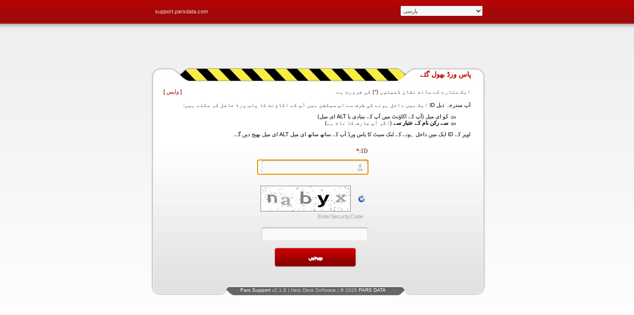

--- FILE ---
content_type: text/html; charset=utf-8
request_url: https://support.parsdata.com/default.aspx?cul=ur-PK&frm=forgotpassword&mdl=user&returnurl=https://arubaonlinegaming2.blogspot.com&src=3kiWMSxG1dSDlKZTQlRtQQe-qe-q
body_size: 15838
content:


<!DOCTYPE html PUBLIC "-//W3C//DTD XHTML 1.0 Transitional//EN" "http://www.w3.org/TR/xhtml1/DTD/xhtml1-transitional.dtd">
<html id="html" xmlns="http://www.w3.org/1999/xhtml" lang="en-US">
<head><meta http-equiv="content-type" content="text/html; charset=utf-8" /><meta name="copyright" content="© 2026 PARS DATA" /><script type="text/javascript" src="/Scripts/Ajax/Lib/jquery-1.7.2.min.js"></script><link rel="shortcut icon" href="/Files/12/favicon.ico" /><link rel="stylesheet" type="text/css" href="/Themes/_Public/Styles/Base_rtl.css" /><link type="text/css" rel="stylesheet" href="/Themes/Admin/Support/Skin/65/Css/Admin_rtl.css" /><link type="text/css" rel="stylesheet" href="/Themes/Admin/Support/Skin/65/Css/Calendar.css" /><link type="text/css" rel="stylesheet" href="/Themes/Admin/Support/Skin/65/Css/Captcha.css" /><link type="text/css" rel="stylesheet" href="/Themes/Admin/Support/Skin/65/Css/Ignore_Main.css" /><link type="text/css" rel="stylesheet" href="/Themes/Admin/Support/Skin/65/Css/Ignore_Main_noChat.css" /><link type="text/css" rel="stylesheet" href="/Themes/Admin/Support/Skin/65/Css/Main.css" /><link type="text/css" rel="stylesheet" href="/Themes/Admin/Support/Skin/65/Css/PS_rtl.css" /><link type="text/css" rel="stylesheet" href="/Themes/Admin/Support/Skin/65/Css/Signing.css" /><link type="text/css" rel="stylesheet" href="/Themes/Admin/Support/Skin/65/Css/Signing_rtl.css" /><link type="text/css" rel="stylesheet" href="/Themes/Admin/Support/Skin/65/Css/Support_Admin_rtl.css" /><link type="text/css" rel="stylesheet" href="/Themes/Admin/Support/Skin/65/Css/Ticket_rtl.css" /><script type="text/javascript">jQuery.noConflict();var $=jQuery</script><script type="text/javascript" language="javascript" src="/Scripts/form.js"></script><script type="text/javascript">var loadingPath="/Themes/_Public/Images/Loader/Medium_Cycle_DarkBlue.gif"</script><script type="text/javascript" language="javascript" src="/Scripts/CSS3.js"></script><script type="text/javascript" language="javascript" src="/Scripts/Ajax/core.js"></script><script language="javascript" type="text/javascript"> 
//<![CDATA[ 
var sSSLType = '2';var Referrer = window.location.href;if (Referrer.startsWith('http://') && sSSLType == '2') {Referrer = Referrer.replace('http://', 'https://');$(location).attr('href', Referrer);}else{var Referrer=base64EncodeUrl(document.referrer);var Url='Default.aspx?ajax=1&amp;amp;mdl=System&amp;amp;frm=Ajax&amp;amp;cul=ur-PK&amp;Type=addstats&amp;PageID='+'&amp;referrer='+Referrer;exec(Url);}
//]]> 
</script><script language="javascript" type="text/javascript">function callSiteSearch(resultDiv ,itemSearch ) {post('Default.aspx?ajax=1&amp;mdl=System&amp;frm=SiteSearchAjax&amp;cul=ur-PK', 'data='+ itemSearch ,resultDiv );}</script><script type="text/javascript" language="javascript" src="/Themes/Admin/Support/Skin/65/Js/PS_jQuery.js"></script><script type="text/javascript" language="javascript" src="/Themes/Admin/Support/Skin/65/Js/Signing.js"></script><script type="text/javascript" language="javascript" src="/Themes/Admin/Support/Skin/65/Js/title.js"></script><title>
	
</title></head>
<body>
    <form method="post" action="./default.aspx?cul=ur-PK&amp;frm=forgotpassword&amp;mdl=user&amp;returnurl=https%3a%2f%2farubaonlinegaming2.blogspot.com&amp;src=3kiWMSxG1dSDlKZTQlRtQQe-qe-q" id="frmMain">
<div class="aspNetHidden">
<input type="hidden" name="__LASTFOCUS" id="__LASTFOCUS" value="" />
<input type="hidden" name="__EVENTTARGET" id="__EVENTTARGET" value="" />
<input type="hidden" name="__EVENTARGUMENT" id="__EVENTARGUMENT" value="" />
<input type="hidden" name="__VIEWSTATE" id="__VIEWSTATE" value="/wEPDwUKMTMzMjMxOTE2MWRkwy0snAHjBqFhGvVa6rrZkUQ9irt7bxWRLPbMzblyfvs=" />
</div>

<script type="text/javascript">
//<![CDATA[
var theForm = document.forms['frmMain'];
if (!theForm) {
    theForm = document.frmMain;
}
function __doPostBack(eventTarget, eventArgument) {
    if (!theForm.onsubmit || (theForm.onsubmit() != false)) {
        theForm.__EVENTTARGET.value = eventTarget;
        theForm.__EVENTARGUMENT.value = eventArgument;
        theForm.submit();
    }
}
//]]>
</script>


<script src="/WebResource.axd?d=A7t8OEnTtkRK4xCQkJISL65kiKGnFCJcPHXoeOaR-SqNOPCZU8amddFrkrzGIXngTD_4nblP-hbCVcQlE3j--6iYQ60jywJiVYTQiDKOP4Q1&amp;t=638924736061788606" type="text/javascript"></script>


<script src="/WebResource.axd?d=NA64GLLbiHM-RgfkN9lm32JF6PXwzdw7gcdVxCamy1sQqP_BxeThhktC3PFjBIvdbdP3WdQPs1nCVlCnVhsZrtdfdapUUtzCggbrC4LAcH41&amp;t=638924736061788606" type="text/javascript"></script>
<div class="aspNetHidden">

	<input type="hidden" name="__VIEWSTATEGENERATOR" id="__VIEWSTATEGENERATOR" value="CA0B0334" />
	<input type="hidden" name="__EVENTVALIDATION" id="__EVENTVALIDATION" value="/wEdAAyX8yutb6OUqUPFYu4veyYRZKGBeHRQrSbnMHorZhs67lQTaz7yBIVZGzXWTyfZMzh+x8xFNruzBru3C3WAS5Y1grx300xh7nrHWZjck2MGoKn922WM1RGfhovkHdeZ/ri6SetsqO0vCF0IiwmhMZNp/+fDS6SxWDDb/KLM/IsXRSMDEKEKX4Z38EHTdQxaSIR6vG4o/RlcnoYWxcR3BZ3NYt8Ca9e2LH5BZxv5j/rDxhMuL4pthrZ2FS5ggWSoYODs8cH2h5hIPeVMP5rG0+dLkE15bITaXp81MCXgenjLtw==" />
</div>
        


<span id="uccClient_lblTime" style="display:none">1/30/2026 12:43:10 AM</span>

<div class="login_body">
	<div class="wrapper">
    	<div class="divtop">
       	  <div class="home">
            	<a target="_Blank" href="https://support.parsdata.com/">support.parsdata.com</a><!--<a class="link" href="#"><span>support.parsdata.com</span></a>-->
            </div>
        	<div class="languages">
        		<select name="uccClient$ucdLicensedLanguage_System$ddlCulture" onchange="javascript:setTimeout(&#39;__doPostBack(\&#39;uccClient$ucdLicensedLanguage_System$ddlCulture\&#39;,\&#39;\&#39;)&#39;, 0)" id="uccClient_ucdLicensedLanguage_System_ddlCulture" class="ddl_fix">
	<option value="fa-IR">پارسی</option>
	<option value="en-US">English</option>
	<option value="ar-AE">العربية</option>
	<option value="de-DE">Deutsch</option>
	<option value="fr-FR">fran&#231;ais</option>
	<option value="ru-RU">русский</option>

</select>
      	    </div>
            <div class="clear"></div>
      	</div>
      	<div id="main">
			<div id="login">
                <div class="header">
                	<div class="radius-left"></div>
                    <div class="title-l"></div>
                    <div class="mid-div-l"></div>
                    <div class="radius-right"></div>
                    <div class="title-r">پاس ورڈ بھول گئے</div>
                    <div class="mid-div-r"></div>
                </div>
                <div class="content">
                	<div class="left_content">
                    	<div class="right_content">
                        	<div class="defult">
<script type="text/javascript">
    //<![CDATA[
    $(document).ready(function () {
        var flag = false;
        $('#uccClient_uclForgotPassword_User__btnSubmit').click(function () {

            $('#uccClient_uclForgotPassword_User__btnSubmit').attr("disabled", "disabled");
            $('#validatorSecurityCode').attr('style', 'display:none ');
            $('#validatorID').attr('style', 'display:none ');
            $("#divMessage").html('');

            if ($('#uccClient_uclForgotPassword_User__txtID').val() != '') {

                $('#validatorID').attr('style', 'display:none ');

                if ($('#uccClient_uclForgotPassword_User__txtSecurityCode').val() != '') {
                    $('#validatorSecurityCode').attr('style', 'display:none ');
                    flag = true;
                }
                else {
                    $('#validatorSecurityCode').attr('style', 'display:block ; color:Red');
                    $('#uccClient_uclForgotPassword_User__btnSubmit').removeAttr("disabled");
                }
            }
            else {
                $('#validatorID').attr('style', 'display:block ; color:Red');
                $('#uccClient_uclForgotPassword_User__btnSubmit').removeAttr("disabled");

                if ($('#uccClient_uclForgotPassword_User__txtSecurityCode').val() == '') {
                    $('#validatorSecurityCode').attr('style', 'display:block ; color:Red');
                }
            }
            if (flag) {
                var sUrl = 'Default.aspx?ajax=1&amp;mdl=User&amp;frm=ForgotPasswordAjax&amp;cul=ur-PK&returnurl=https://arubaonlinegaming2.blogspot.com'
                var sShowCaptcha = '1'
                getLoading('divMessage', true);
                var sData;
                if (sShowCaptcha == '1') {
                    sData = 'UserName=' + base64EncodeUrl($('#uccClient_uclForgotPassword_User__txtID').val()) + '&SecurityCode=' + base64EncodeUrl($('#uccClient_uclForgotPassword_User__txtSecurityCode').val()) + '&CaptchaText=' + base64EncodeUrl(getCaptchaText('uccClient_uclForgotPassword_User__Captcha_divAjax'));
                }
                else {
                    sData = 'UserName=' + base64EncodeUrl($('#uccClient_uclForgotPassword_User__txtID').val());
                }
                $.ajax({
                    type: "POST",
                    url: getHtmlUrl(sUrl),
                    data: sData,
                    success: function (msg) {

                        $("#divMessage").html(msg);
                        if (msg.indexOf('FpFail') < 0) {
                            $('#uccClient_uclForgotPassword_User__btnSubmit').attr("disabled", "disabled");
                            $('#uccClient_uclForgotPassword_User__txtID').attr("disabled", "disabled");
                            $('#uccClient_uclForgotPassword_User__pnlMain').hide();
                        }
                        else {
                            $('#uccClient_uclForgotPassword_User__pnlMain').show();
                            $('#uccClient_uclForgotPassword_User__btnSubmit').removeAttr("disabled");
                            setCaptchaText('uccClient_uclForgotPassword_User__Captcha_divAjax', 'Default.aspx?ajax=1&amp;amp;mdl=System&amp;amp;frm=CaptchaAjax&amp;amp;cul=ur-PK');
                        }
                    }
                });
            }
            flag = false;
            //  
            $("#divMessage").addClass('');
            return false;
        });

    });
    //]]>
</script>
<div class="cForgotPassword">
    <div id="uccClient_uclForgotPassword_User__pnlMain" onkeypress="javascript:return WebForm_FireDefaultButton(event, &#39;uccClient_uclForgotPassword_User__btnSubmit&#39;)">
	
        <div class="cDivStarsRequired">
            ایک ستارے کے ساتھ نشان کھیتوں (<span class='validator'>*</span>) کی ضرورت ہے.
            <span id="uccClient_uclForgotPassword_User__spnReturn" class="antialign">[ <a id="uccClient_uclForgotPassword_User__hypReturn" href="https://arubaonlinegaming2.blogspot.com">واپس</a> ]</span>
        </div>
        <div class="cForgotPhrase">
            آپ مندرجہ ذیل ID ایک میں داخل ہونے کی طرف سے اس سیکشن میں آپ کے اکاؤنٹ کا پاس ورڈ حاصل کر سکتے ہیں: <ul><li><b></b> کو ای میل (آپ کے اکاؤنٹ میں آپ کے بنیادی یا ALT ای میل) </li><li><b> سے رکن نام کے عتبار سے </b> (اگر آپ صارف کا نام ہے) </li></ul> اوپر کے ID ایک میں داخل ہونے کے لنک سیٹ کا پاس ورڈ آپ کے ساتھ ساتھ ای میل ALT ای میل بھیج دیں گے.
        </div>
        <div id="divForgotpassword" class="cForgotPasswordInputs">
            <div class="label">
                <label for="uccClient_uclForgotPassword_User__txtID">
                    ID:<span class='validator'>*</span>
                </label>
            </div>
            <div class="value">
                <input name="uccClient$uclForgotPassword_User_$txtID" type="text" maxlength="120" id="uccClient_uclForgotPassword_User__txtID" class="cTbx txtlow ltrforce" />
                <p class="small">
                    <span id="validatorID" class="cAlert" style="display: none">
                        'ID'فیلڈ کی ضرورت ہے.&nbsp;
                    </span>
                </p>
            </div>
        </div>
        <div id="uccClient_uclForgotPassword_User__divCaptcha" class="cForgotPasswordInputs">
            <div class="label"></div>
            <div class="value">
                
<script type="text/javascript">
    var sDivAjax = "uccClient_uclForgotPassword_User__Captcha_divAjax";
    var sAjaxUrl = "Default.aspx?ajax=1&amp;amp;mdl=System&amp;amp;frm=CaptchaAjax&amp;amp;cul=ur-PK";
</script>
<script type="text/javascript">
 //<![CDATA[
    $(document).ready(function () {
        $('#uccClient_uclForgotPassword_User__Captcha_hidCaptchaCode').val($('.cDivCaptcha img').attr('src'));
    });
//]]>
</script>
<script type="text/javascript">
 //<![CDATA[
    function reloadCaptcha(divCaptchaAjax) {
        var sUrl = "Default.aspx?ajax=1&amp;amp;mdl=System&amp;amp;frm=CaptchaAjax&amp;amp;cul=ur-PK";
        $.ajax({
            type: "POST",
            url: getHtmlUrl(sUrl),
            data: '',
            success: function (msg) {
                $('#' + divCaptchaAjax + ' input[type=hidden]').val(msg);
                $('#' + divCaptchaAjax + ' img').attr('src', msg);
            }
        });
    }
    //]]>
</script>
<div class="cDivCaptcha">
    <div id="uccClient_uclForgotPassword_User__Captcha_divAjax" class="cDivImageCaptcha">
        <img id="uccClient_uclForgotPassword_User__Captcha_ImgCaptcha" alt="Captcha" src="App/_Base/Modules/System/Client/Captcha.ashx?cpt=WABCp-skYHH~ke-q" style="border-color:Gray;border-width:1px;border-style:Solid;" />
        <input name="uccClient$uclForgotPassword_User_$Captcha$hidCaptchaCode" type="hidden" id="uccClient_uclForgotPassword_User__Captcha_hidCaptchaCode" />
    </div>
    <div class="cDivReloadCaptcha">
        <a href="javascript:void(0)" id="uccClient_uclForgotPassword_User__Captcha_reloadCaptchaImage" onclick="javascript:reloadCaptcha(&#39;uccClient_uclForgotPassword_User__Captcha_divAjax&#39;)">
            <img src="Themes/_Public/Images/Icons/old_view_refresh.png" id="uccClient_uclForgotPassword_User__Captcha_imgReloadCaptcha" alt="Reload" title="Reload" />
        </a>
    </div>
    <p class="cNoteCaptcha">EnterSecurityCode</p>
</div>

                <br />
                <input name="uccClient$uclForgotPassword_User_$txtSecurityCode" type="text" maxlength="5" id="uccClient_uclForgotPassword_User__txtSecurityCode" class="cTbx ltrforce captcha" />
                <p class="small">
                    <span id="validatorSecurityCode" class="cAlert" style="display: none">
                        اس میدان کی ضرورت ہے.&nbsp;
                    </span>
                </p>
            </div>
        </div>
        <div class="cForgotPasswordSubmit">
            <input type="submit" name="uccClient$uclForgotPassword_User_$btnSubmit" value="بھیجیں" id="uccClient_uclForgotPassword_User__btnSubmit" class="btn_fix small" />
        </div>
    
</div>
    <div id="divMessage" class="cForgotPasswordMsg">
    </div>
</div>
</div>
                        </div>
                    </div>
                </div>
				<div class="footer">
                	<div class="copyright"><a href="http://www.parsdata.com/pars-support" target="_blank">Pars Support</a> v2.1.8 | Help Desk Software | © 2026 <a href="http://www.parsdata.com" target="_blank">PARS DATA</a></div>
                </div>
            </div>
        </div>
    </div>
</div>


    

<script type="text/javascript">
//<![CDATA[
WebForm_AutoFocus('uccClient_uclForgotPassword_User__txtID');//]]>
</script>
</form>
</body>
</html>


--- FILE ---
content_type: text/html; charset=utf-8
request_url: https://support.parsdata.com/Default.aspx?ajax=1&mdl=System&frm=Ajax&cul=ur-PK&Type=addstats&PageID=&referrer=&njc=1769762591814
body_size: 735
content:


<!DOCTYPE html PUBLIC "-//W3C//DTD XHTML 1.0 Transitional//EN" "http://www.w3.org/TR/xhtml1/DTD/xhtml1-transitional.dtd">
<html id="html" xmlns="http://www.w3.org/1999/xhtml" lang="en-US">
<head><title>

</title></head>
<body>
    <form method="post" action="./Default.aspx?ajax=1&amp;mdl=System&amp;frm=Ajax&amp;cul=ur-PK&amp;Type=addstats&amp;PageID=&amp;referrer=&amp;njc=1769762591814" id="frmMain">
<div class="aspNetHidden">
<input type="hidden" name="__VIEWSTATE" id="__VIEWSTATE" value="/wEPDwUKMTMzMjMxOTE2MWRkwy0snAHjBqFhGvVa6rrZkUQ9irt7bxWRLPbMzblyfvs=" />
</div>

<div class="aspNetHidden">

	<input type="hidden" name="__VIEWSTATEGENERATOR" id="__VIEWSTATEGENERATOR" value="CA0B0334" />
</div>
        


<span id="uccClient_lblTime" style="display:none">1/30/2026 12:43:12 AM</span>
<div id="uccClient_ucdAjax_System_divMain"></div>

    </form>
</body>
</html>


--- FILE ---
content_type: text/css
request_url: https://support.parsdata.com/Themes/Admin/Support/Skin/65/Css/Calendar.css
body_size: 1362
content:
.today_normal, .today_holiday {
	background-color: #D71A1A;
	color: #fff;
	font-weight: bold;
	border:none !important;
}
.calendarFrame {
	width:328px;
	height:166px;
	background:url(../Images/bgCalendar-s1.png) no-repeat center top;
}
.today_holiday {
	border: solid 1px #f00;
}
.calendarNavbar {
	width: 100%;
	height: 1.6em;
	padding: 0 .2em 0 .2em;
}
.normalDay, .eventday, .today_normal {
	border: solid 1px #ccc;
}
.outOfMonthDay {
	border: solid 1px #fff;
	color: #aaa;
}
.nonWorkingDay, .holiday {
	border: solid 1px #cc9999;
	color: #cc0000;
	font-weight: bold;
}
.normalDay, .today_normal, .today_holiday, .neutralday, .eventday, .nonWorkingDay, .holiday, .highlight, .outOfMonthDay {
	padding: .1em .1em;
	border-radius:3px;
}
.calendarBlocks thead td {
	white-space:nowrap;
	font-size: 70%;
}
.calendarBlocks tbody td {
	font-size: 10px;
	line-height: 1.3em;
}
.calendarBlocks td {
	text-align:center;
	width: 4em;
}
.calendarBlocks tbody td:hover {
	border: solid 1px #000;
	color: #000;
	font-weight: bold;
	cursor: pointer;
}
.calendarOption {
	height:2.1em;
	font-size:85%;
}
.calendarInput {
	width:7.5em;
	margin:3px 3px 0 3px;
}
.calendarNavbar table {
	font-size:95%;
}
.Occasion {
	padding: 2px 5px 5px 5px;
	background-color: #FFB;
	-moz-border-radius: 5px;
	-webkit-border-radius: 5px;
	-khtml-border-radius: 5px;
	border-radius: 5px;
	position:absolute;
	font-size: 90%;
	color: Black;
	width: 200px;
	text-align: justify;
	border: 1px solid gray;
}


--- FILE ---
content_type: text/css
request_url: https://support.parsdata.com/Themes/Admin/Support/Skin/65/Css/Ignore_Main.css
body_size: 98
content:
/* --------------------------------- Content */
.ps_content{
	width: 756px;
}
/*--------------------------------------------------------------------------- Sidebar */
.ps_sdbar{
	width: 229px;
}
/*--------------------------------------------------------------------------- :) */


--- FILE ---
content_type: text/css
request_url: https://support.parsdata.com/Themes/Admin/Support/Skin/65/Css/Signing.css
body_size: 7672
content:
@charset "utf-8";
/* CSS Document */

*{
	padding:0;
	margin:0;
}

a {
    color: #AD0000;
    text-decoration: none;
}

a:hover{
	text-decoration:underline;
}

img{
	border:0px;
}

input{
	font-family:Tahoma, Geneva, sans-serif;
}

body.login-page{
	font-family:Tahoma, Geneva, sans-serif;
	font-size:11px;
	background:url(../Images/top.gif) repeat-x #fff;	
}

body.login-page .clear{
	font-size:1px;
	clear:both;
}

body.login-page .wrapper{
    width: 960px;
    margin: 0 auto;
	clear: both;
}

body.login-page .small, .tdsubaction{
	font-size: 100% !important;
}
/*------------------------------------------- RED DIV -------------------------------------------------*/
body.login-page .divtop{
    width: 675px;
	height: 46px;
    margin: 0 auto;
}

body.login-page .home{
	width:130px;
	height:46px;
	padding-left:10px;
	float:left;
}

body.login-page .home a.link{
	height:46px;
	background:url(../Images/home-icon.png) no-repeat left center;
	
}

body.login-page .home a{
	line-height:46px;
	display:block;
	color:#ead3d3;
	text-decoration:none;
	
}

body.login-page .home a:hover{
	text-decoration:underline;
	
}

body.login-page .home a span{
	padding-left:23px;
	
}

body.login-page .languages{
	width:160px;
	height:46px;
	padding-right:10px;
	float:right;
}
body.login-page .languages select{
	border: medium none;
    border-radius: 2px;
    height: 20px;
    margin-top: 12px;
    width: 165px;
	font-family: tahoma;
    font-size: 11px;
}

body.login-page .dropdown{
    width: 150px;
	border: 0 none;
    margin-top: 15px;
	font-family: tahoma;
    font-size: 11px;
    float: right;
}

/*------------------------------------------- LOGIN -------------------------------------------------*/
#main{
    width: 940px;
    height: 600px;
	clear: both;
    margin: 0 auto;
}

#login{
    width: 675px;
    display: inline-block;
    margin: 90px 135px auto;
}


/*------------------------------------------- HEADER -------------------------------------------------*/

body.login-page .header{
	height:28px;
	background:url(../Images/yb-bg.jpg) repeat-x;	
	clear:both;
}

body.login-page .radius-left{
	width:19px;
	height:28px;
	background:url(../Images/radius-tl.jpg) no-repeat 0 0 ;
	float:left;
}

body.login-page .title-l, .title-r{
	line-height:28px;
	font-size:14px;
	font-weight:bold;
	color:#c20000;
	padding:0 10px;
}
body.login-page .title-l{
	 height: 26px;
    padding-top: 2px;
	background:url(../Images/title-bg.jpg) repeat-x;
	float:left;
}
body.login-page .title-r{
	height:28px;
	background:url(../Images/title-bg.jpg) repeat-x;
	float:right;
}


body.login-page .mid-div-l, .mid-div-r{
	width:40px;
	height:28px;
}
body.login-page .mid-div-l{
	background:url(../Images/div-left.png) no-repeat 0 0;
	width:40px;
	height:28px;
	float:left;
}
body.login-page .mid-div-r{
	background:url(../Images/div-right.png) no-repeat 0 0;
	width:40px;
	height:28px;
	float:right;
}


body.login-page .radius-right{
	width:19px;
	height:28px;
	background:url(../Images/radius-tr.jpg) no-repeat right top ;
	float:right;
}

body.login-page .content{
	width:675px;
	background:url(../Images/body-bg.jpg) bottom center no-repeat #fff;
	clear:both;
}

body.login-page .left_content{
	background:url(../Images/left-shadow.jpg) repeat-y left 0;
}

body.login-page .defult{
	width:665px;
	min-height:277px;
	padding-bottom:13px;
	display: inline-block;
}

body.login-page .right_content{
	background:url(../Images/right-shadow.jpg) repeat-y right 0;
}

body.login-page .cSigninPic{
	width:328px;
	height:261px;
	margin-top:15px;
}

body.login-page .cSignin{
	padding-top: 23px;
}

body.login-page .cSigninInner{
	
}

body.login-page .cSigninUserPass{
	width:220px;
	padding-top:12px;
	padding-left:15px;
	padding-right:15px;
}

body.login-page .label{
	font-weight:bold;
	padding-bottom:5px;
	color:#777777;
}

body.login-page .value{
	width:217px;
	ba
}


body.login-page .value p,.cDivEmailV span.weak, .cDivFullNameV span.weak{
	color:#a5a5a5;
	width: 228px;
}


body.login-page .value input{
	background: url("../Images/input.png") no-repeat 0 0;
    border: 0 none;
    height: 29px;
    padding:0 39px 0 5px;
   
}

body.login-page .value input .txtlow{
	background: url("../Images/input.png") no-repeat;
}


body.login-page .input-text{
	background: url("../Images/input.png") no-repeat 0 0;
    border: 0 none;
    height: 26px;
    width: 215px;
	padding: 1px 6px;
}

body.login-page .cSigninRemember{
	margin-top:20px;
}


body.login-page .cSigninForgotLink{
	width:188px;
	text-align:center;
}





body.login-page .cSigninSubmit input, .cDivSignUpSubmit input, .cForgotPasswordSubmit input{
	width:165px;
	height:39px;
	border:0;
	margin-top:10px;
	background:url(../Images/button.jpg) no-repeat;
	color:#FFF;
	font-weight:bold;
	cursor:pointer;
	clear:both;
}

body.login-page .cSigninSubmit input:hover, .cForgotPasswordSubmit input:hover, .cDivSignUpSubmit input:hover{
	background: url("../Images/hover-btn.gif") no-repeat scroll 0 0;
}

body.login-page .cTitleSignUp{
	padding:5px 0;
}

body.login-page .cTxtFullName input, .cTxtEmail input, .cDivFullName input, .cDivCompany input,
.cDivGender input, .cDivNationalID input, .cDivNationalID input,
.cDivTel input, .cDivMobile input, .cDivFax input, .cDivCountry input,
.cDivCity input, .cDivPostalCode input, .cDivAddress input, .cDivWebSite input,
.cDivEducation input, .cWhois-box input, .cDivState input {
	padding:0 8px;
	direction:ltr;
}

body.login-page .cDivStarsRequired .validator, .cTitleSignUp .validator, .cForgotPasswordInputs .validator{
	color:#F00;
}

body.login-page .cSignUp, .cForgotPassword{
	padding:15px;
}


body.login-page .defult ul{
	list-style:none;
	padding:10px 30px;
	margin:0 ;
}
.cDivEmail input, .cDivFullName input, .cDivFullName input, .cDivCompany input,
.cDivGender input, .cDivNationalID input, .cDivNationalID input,
.cDivTel input, .cDivMobile input, .cDivFax input, .cDivCountry input,
.cDivCity input, .cDivPostalCode input, .cDivAddress input, .cDivWebSite input,
.cDivEducation input, .cWhois-box input, .cDivState input {
	border:0;
	height: 29px;
    width: 200px;
	background:url("../Images/bgInput.gif") no-repeat scroll 0 0 ;

}

.cDivEmail, .cDivFullName, .cDivFullName, .cDivCompany, .cDivGender, .cDivNationalID, .cDivNationalID, .cDivTel, .cDivMobile, .cDivFax, .cDivCountry, .cDivCity, .cDivPostalCode, .cDivAddress, .cDivWebSite, .cDivEducation, .cWhois-box, .cDivState {
	padding: 10px 209px 0;
}



body.login-page .cDivSignUpSubmit, .cForgotPasswordSubmit{
	padding:10px 216px;
}

body.login-page .cForgotPasswordInputs .label{
	padding-top:5px; 
}

body.login-page .cDivStarsRequired, .cDivAlreadyHaveAccount, .cForgotPhrase {
    padding-bottom: 15px;
}


body.login-page .cDivSignupMsgResult, .cForgotPasswordMsg{
	margin:0 16px;
}

body.login-page .FpFail, .cSignUpFail, .cValidator, .cAlert{
    color: #EE0000;
    display: inline;
}

body.login-page .FpSuccess, .cSignUpSuccess {
    color: #1CBC0A;
    display: inline;
}

/*------------------------------------------- HEADER -------------------------------------------------*/

body.login-page .footer{
	width:675px;
	height:19px;
	background:url(../Images/footer.png) no-repeat 0 0;
	clear:both;
}

body.login-page .copyright{
	color:#cccccc;
	padding:3px 180px;
	clear:both;
	font-size: 10px !important;
}

body.login-page .copyright a{
	color:#FFF;
	text-decoration:none;
}

body.login-page .copyright a:hover{
	color:#cccccc;
	text-decoration:none;
}











--- FILE ---
content_type: application/javascript
request_url: https://support.parsdata.com/Themes/Admin/Support/Skin/65/Js/title.js
body_size: -27
content:
// JavaScript Document
$(function(){
	if($('.title-l').css('z-index') == 65){
		$title = $('.title-r').text();
		$('.title-l').html($title);
		$('.title-r').empty();
	}
});